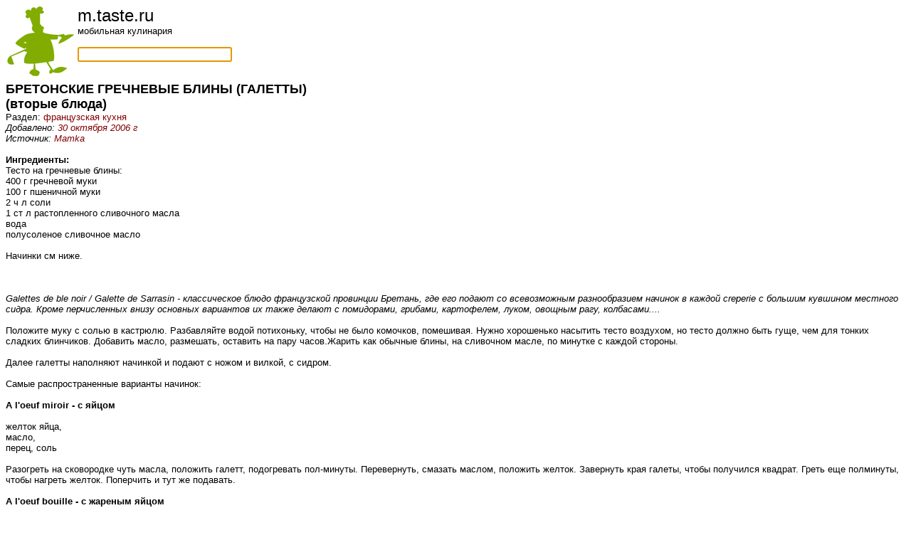

--- FILE ---
content_type: text/html; charset=UTF-8
request_url: https://m.taste.ru/3/5029/
body_size: 3316
content:
<html>
<head>
 <title>БРЕТОНСКИЕ ГРЕЧНЕВЫЕ БЛИНЫ (ГАЛЕТТЫ)</title>
 <base href="/">
 <meta name="viewport" content="width=device-width, initial-scale=1.0, maximum-scale=1.0, user-scalable=no" />

<script type="text/javascript">
  function formfocus() {
    document.getElementById('element').focus();
  }
  window.onload = formfocus;
</script>

<script>
  (function(i,s,o,g,r,a,m){i['GoogleAnalyticsObject']=r;i[r]=i[r]||function(){
  (i[r].q=i[r].q||[]).push(arguments)},i[r].l=1*new Date();a=s.createElement(o),
  m=s.getElementsByTagName(o)[0];a.async=1;a.src=g;m.parentNode.insertBefore(a,m)
  })(window,document,'script','//www.google-analytics.com/analytics.js','ga');

  ga('create', 'UA-40372353-1', 'taste.ru');
  ga('send', 'pageview');

</script>

<!-- Yandex.Metrika counter -->
<script type="text/javascript">
(function (d, w, c) {
    (w[c] = w[c] || []).push(function() {
        try {
            w.yaCounter21081232 = new Ya.Metrika({id:21081232,
                    clickmap:true,
                    trackLinks:true,
                    accurateTrackBounce:true});
        } catch(e) { }
    });

    var n = d.getElementsByTagName("script")[0],
        s = d.createElement("script"),
        f = function () { n.parentNode.insertBefore(s, n); };
    s.type = "text/javascript";
    s.async = true;
    s.src = (d.location.protocol == "https:" ? "https:" : "http:") + "//mc.yandex.ru/metrika/watch.js";

    if (w.opera == "[object Opera]") {
        d.addEventListener("DOMContentLoaded", f, false);
    } else { f(); }
})(document, window, "yandex_metrika_callbacks");
</script>
<noscript><div><img src="//mc.yandex.ru/watch/21081232" style="position:absolute; left:-9999px;" alt="" /></div></noscript>
<!-- /Yandex.Metrika counter -->
</head>

<body bgcolor=#ffffff color=#000000 link=#815728 vlink=#815728>
<div>
<font face="Arial,Helvetica" size=2>
<a href="/"><img src="/images/dude3.gif" align="left" border=0/></a><font size=+2>m.taste.ru</font><br />
мобильная кулинария<br />
<br />
<form action=/s/><input id="element" size=25 name=key  /></form><br />
</div>

<div itemscope itemtype="http://schema.org/Recipe" itemref="ya">
<div itemscope itemtype="http://data-vocabulary.org/Recipe" itemref="g">

  <font size=+1><b><span itemprop="name" id="g ya">БРЕТОНСКИЕ ГРЕЧНЕВЫЕ БЛИНЫ (ГАЛЕТТЫ)</span></b></font>

  <br><font size=+1><b>(<span itemprop="recipeType" id="g"><span itemprop="recipeCategory" id="ya">вторые блюда</span></span>)</b></font><br>

                   
 <div align=left>Раздел: <font color=#800000><span itemprop="cuisine" id="g"><span itemprop="recipeCuisine" id="ya">французская кухня</span></span></font></div>

  <div align=left><i>Добавлено: <font color=#800000><span itemprop="published" id="g">30 октября 2006 г</span></font></i></div>

  <div align=left><i>Источник: <font color=#800000><span itemprop="author" id="g ya">Mamka</span></font></i></div>



  <br><b>Ингредиенты:</b>
  <br><span itemprop="ingredient" itemscope itemtype="http://data-vocabulary.org/RecipeIngredient" id="g"><span itemprop="ingredients" id="ya">Тесто на гречневые блины: 
<br>
400 г гречневой муки  
<br>
100 г пшеничной муки
<br>
2 ч л соли
<br>
1 ст л растопленного сливочного масла
<br>
вода
<br>
полусоленое сливочное масло
<br>

<br>
Начинки см ниже. 
<br>

<br>
</span></span><br>





  <br><span itemprop="instructions" id="g"><span itemprop="recipeInstructions" id="ya"><i> Galettes de ble noir / Galette de Sarrasin - классическое блюдо французской провинции Бретань, где его подают со всевозможным разнообразием начинок в каждой <i>creperie</i> с большим кувшином местного сидра. Кроме перчисленных внизу основных вариантов их также делают с помидорами, грибами, картофелем, луком, овощным рагу, колбасами....</i> 
<br>

<br>
Положите муку с солью в кастрюлю. Разбавляйте водой потихоньку, чтобы не было комочков, помешивая. Нужно хорошенько насытить тесто воздухом, но тесто должно быть гуще, чем для тонких сладких блинчиков. Добавить масло, размешать, оставить на пару часов.Жарить как обычные блины, на сливочном масле, по минутке с каждой стороны.
<br>

<br>
Далее галетты наполняют начинкой и подают с ножом и вилкой, с сидром.
<br>

<br>
Самые распространенные варианты начинок:
<br>

<br>
<b>A l'oeuf miroir - с яйцом</b>
<br>

<br>
желток яйца, 
<br>
масло, 
<br>
перец, соль
<br>

<br>
Разогреть на сковородке чуть масла, положить галетт, подогревать пол-минуты. Перевернуть, смазать маслом, положить желток. Завернуть края галеты, чтобы получился квадрат. Греть еще полминуты, чтобы нагреть желток. Поперчить и тут же подавать.
<br>

<br>
<b>A l'oeuf bouillе - с жареным яйцом</b>
<br>

<br>
1 яйцо, 
<br>
1 ч л сметаны (creme fraiche), 
<br>
масло, перец
<br>

<br>
Разбить яйцо в чашку. Добавить сметану, посолить, поперчить. Взбить вилкой. Подогреть галетт на масле с одной стороны, перевернуть, выложить содержимое чашки, добавить кусочек масла и готовить минуту. Завернуть пополам и еще раз пополам, подавать.
<br>

<br>
<b>A l'oeuf et au fromage - с яйцом и сыром</b>
<br>

<br>
желток яйца, 
<br>
большая щепоть тертого грюйера, 
<br>
соль, перец
<br>

<br>
Прогреть галетт на масле, перевернуть, смазать маслом, вылить слегка взбитое яйцо, посыпать сыром вокруг желтка, поперчить, посолить, свернуть конвертом, готовить, пока белок не станет непрозрачным. Перед подачей края отогнуть, чтобы желток выглядывал.
<br>

<br>
<B>La complete - полный набор</b>
<br>

<br>
ломтик ветчины, 
<br>
яйцо, 
<br>
щепоть тертого грюйера, 
<br>
соль, перец.
<br>

<br>
Все то же, только под яйцо положить ветчину.
<br>
</span><br>

<p><hr align=left width=85%>
&copy; <a href=mailto:editor@taste.ru>taste.ru</a>

</font>
</body>
</html>
 
